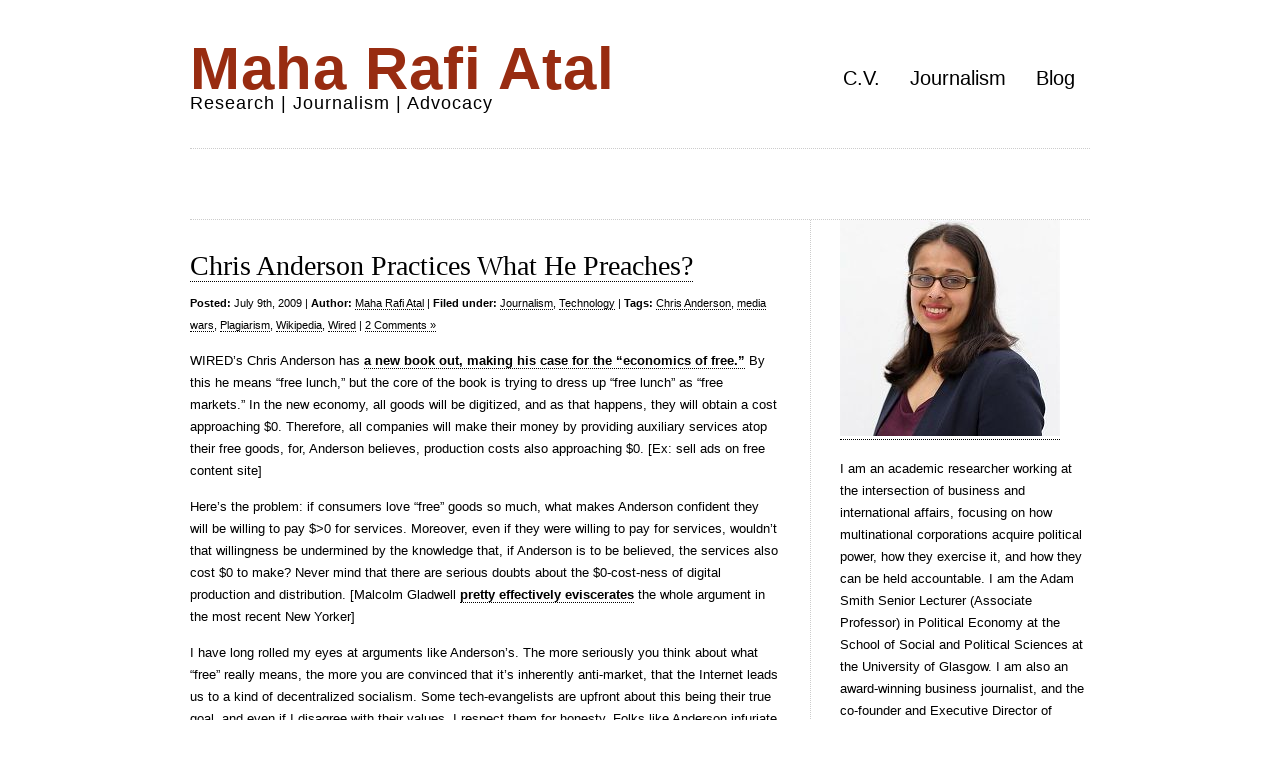

--- FILE ---
content_type: text/html; charset=UTF-8
request_url: http://www.maha-rafi-atal.com/tag/chris-anderson/
body_size: 8405
content:
<!DOCTYPE html PUBLIC "-//W3C//DTD XHTML 1.0 Transitional//EN" "http://www.w3.org/TR/xhtml1/DTD/xhtml1-transitional.dtd">
<html xmlns="http://www.w3.org/1999/xhtml" lang="en-US">

<head profile="http://gmpg.org/xfn/11">
<meta http-equiv="Content-Type" content="text/html; charset=UTF-8" />

<title>Maha Rafi Atal   &raquo; Chris Anderson</title>

<link rel="stylesheet" href="http://www.maha-rafi-atal.com/wp-content/themes/clean-home/reset.css" type="text/css" media="screen" />
<link rel="stylesheet" href="http://www.maha-rafi-atal.com/wp-content/themes/clean-home/style.css" type="text/css" media="screen" />
<!--[if IE]><link rel="stylesheet" href="http://www.maha-rafi-atal.com/wp-content/themes/clean-home/ie.css" type="text/css" media="screen" /><![endif]-->
<link rel="alternate" type="application/rss+xml" title="Maha Rafi Atal RSS Feed" href="http://www.maha-rafi-atal.com/feed/" />
<link rel="pingback" href="http://www.maha-rafi-atal.com/xmlrpc.php" />

<meta name='robots' content='max-image-preview:large' />
<link rel="alternate" type="application/rss+xml" title="Maha Rafi Atal &raquo; Chris Anderson Tag Feed" href="http://www.maha-rafi-atal.com/tag/chris-anderson/feed/" />
<style id='wp-img-auto-sizes-contain-inline-css' type='text/css'>
img:is([sizes=auto i],[sizes^="auto," i]){contain-intrinsic-size:3000px 1500px}
/*# sourceURL=wp-img-auto-sizes-contain-inline-css */
</style>
<style id='wp-emoji-styles-inline-css' type='text/css'>

	img.wp-smiley, img.emoji {
		display: inline !important;
		border: none !important;
		box-shadow: none !important;
		height: 1em !important;
		width: 1em !important;
		margin: 0 0.07em !important;
		vertical-align: -0.1em !important;
		background: none !important;
		padding: 0 !important;
	}
/*# sourceURL=wp-emoji-styles-inline-css */
</style>
<style id='wp-block-library-inline-css' type='text/css'>
:root{--wp-block-synced-color:#7a00df;--wp-block-synced-color--rgb:122,0,223;--wp-bound-block-color:var(--wp-block-synced-color);--wp-editor-canvas-background:#ddd;--wp-admin-theme-color:#007cba;--wp-admin-theme-color--rgb:0,124,186;--wp-admin-theme-color-darker-10:#006ba1;--wp-admin-theme-color-darker-10--rgb:0,107,160.5;--wp-admin-theme-color-darker-20:#005a87;--wp-admin-theme-color-darker-20--rgb:0,90,135;--wp-admin-border-width-focus:2px}@media (min-resolution:192dpi){:root{--wp-admin-border-width-focus:1.5px}}.wp-element-button{cursor:pointer}:root .has-very-light-gray-background-color{background-color:#eee}:root .has-very-dark-gray-background-color{background-color:#313131}:root .has-very-light-gray-color{color:#eee}:root .has-very-dark-gray-color{color:#313131}:root .has-vivid-green-cyan-to-vivid-cyan-blue-gradient-background{background:linear-gradient(135deg,#00d084,#0693e3)}:root .has-purple-crush-gradient-background{background:linear-gradient(135deg,#34e2e4,#4721fb 50%,#ab1dfe)}:root .has-hazy-dawn-gradient-background{background:linear-gradient(135deg,#faaca8,#dad0ec)}:root .has-subdued-olive-gradient-background{background:linear-gradient(135deg,#fafae1,#67a671)}:root .has-atomic-cream-gradient-background{background:linear-gradient(135deg,#fdd79a,#004a59)}:root .has-nightshade-gradient-background{background:linear-gradient(135deg,#330968,#31cdcf)}:root .has-midnight-gradient-background{background:linear-gradient(135deg,#020381,#2874fc)}:root{--wp--preset--font-size--normal:16px;--wp--preset--font-size--huge:42px}.has-regular-font-size{font-size:1em}.has-larger-font-size{font-size:2.625em}.has-normal-font-size{font-size:var(--wp--preset--font-size--normal)}.has-huge-font-size{font-size:var(--wp--preset--font-size--huge)}.has-text-align-center{text-align:center}.has-text-align-left{text-align:left}.has-text-align-right{text-align:right}.has-fit-text{white-space:nowrap!important}#end-resizable-editor-section{display:none}.aligncenter{clear:both}.items-justified-left{justify-content:flex-start}.items-justified-center{justify-content:center}.items-justified-right{justify-content:flex-end}.items-justified-space-between{justify-content:space-between}.screen-reader-text{border:0;clip-path:inset(50%);height:1px;margin:-1px;overflow:hidden;padding:0;position:absolute;width:1px;word-wrap:normal!important}.screen-reader-text:focus{background-color:#ddd;clip-path:none;color:#444;display:block;font-size:1em;height:auto;left:5px;line-height:normal;padding:15px 23px 14px;text-decoration:none;top:5px;width:auto;z-index:100000}html :where(.has-border-color){border-style:solid}html :where([style*=border-top-color]){border-top-style:solid}html :where([style*=border-right-color]){border-right-style:solid}html :where([style*=border-bottom-color]){border-bottom-style:solid}html :where([style*=border-left-color]){border-left-style:solid}html :where([style*=border-width]){border-style:solid}html :where([style*=border-top-width]){border-top-style:solid}html :where([style*=border-right-width]){border-right-style:solid}html :where([style*=border-bottom-width]){border-bottom-style:solid}html :where([style*=border-left-width]){border-left-style:solid}html :where(img[class*=wp-image-]){height:auto;max-width:100%}:where(figure){margin:0 0 1em}html :where(.is-position-sticky){--wp-admin--admin-bar--position-offset:var(--wp-admin--admin-bar--height,0px)}@media screen and (max-width:600px){html :where(.is-position-sticky){--wp-admin--admin-bar--position-offset:0px}}

/*# sourceURL=wp-block-library-inline-css */
</style><style id='global-styles-inline-css' type='text/css'>
:root{--wp--preset--aspect-ratio--square: 1;--wp--preset--aspect-ratio--4-3: 4/3;--wp--preset--aspect-ratio--3-4: 3/4;--wp--preset--aspect-ratio--3-2: 3/2;--wp--preset--aspect-ratio--2-3: 2/3;--wp--preset--aspect-ratio--16-9: 16/9;--wp--preset--aspect-ratio--9-16: 9/16;--wp--preset--color--black: #000000;--wp--preset--color--cyan-bluish-gray: #abb8c3;--wp--preset--color--white: #ffffff;--wp--preset--color--pale-pink: #f78da7;--wp--preset--color--vivid-red: #cf2e2e;--wp--preset--color--luminous-vivid-orange: #ff6900;--wp--preset--color--luminous-vivid-amber: #fcb900;--wp--preset--color--light-green-cyan: #7bdcb5;--wp--preset--color--vivid-green-cyan: #00d084;--wp--preset--color--pale-cyan-blue: #8ed1fc;--wp--preset--color--vivid-cyan-blue: #0693e3;--wp--preset--color--vivid-purple: #9b51e0;--wp--preset--gradient--vivid-cyan-blue-to-vivid-purple: linear-gradient(135deg,rgb(6,147,227) 0%,rgb(155,81,224) 100%);--wp--preset--gradient--light-green-cyan-to-vivid-green-cyan: linear-gradient(135deg,rgb(122,220,180) 0%,rgb(0,208,130) 100%);--wp--preset--gradient--luminous-vivid-amber-to-luminous-vivid-orange: linear-gradient(135deg,rgb(252,185,0) 0%,rgb(255,105,0) 100%);--wp--preset--gradient--luminous-vivid-orange-to-vivid-red: linear-gradient(135deg,rgb(255,105,0) 0%,rgb(207,46,46) 100%);--wp--preset--gradient--very-light-gray-to-cyan-bluish-gray: linear-gradient(135deg,rgb(238,238,238) 0%,rgb(169,184,195) 100%);--wp--preset--gradient--cool-to-warm-spectrum: linear-gradient(135deg,rgb(74,234,220) 0%,rgb(151,120,209) 20%,rgb(207,42,186) 40%,rgb(238,44,130) 60%,rgb(251,105,98) 80%,rgb(254,248,76) 100%);--wp--preset--gradient--blush-light-purple: linear-gradient(135deg,rgb(255,206,236) 0%,rgb(152,150,240) 100%);--wp--preset--gradient--blush-bordeaux: linear-gradient(135deg,rgb(254,205,165) 0%,rgb(254,45,45) 50%,rgb(107,0,62) 100%);--wp--preset--gradient--luminous-dusk: linear-gradient(135deg,rgb(255,203,112) 0%,rgb(199,81,192) 50%,rgb(65,88,208) 100%);--wp--preset--gradient--pale-ocean: linear-gradient(135deg,rgb(255,245,203) 0%,rgb(182,227,212) 50%,rgb(51,167,181) 100%);--wp--preset--gradient--electric-grass: linear-gradient(135deg,rgb(202,248,128) 0%,rgb(113,206,126) 100%);--wp--preset--gradient--midnight: linear-gradient(135deg,rgb(2,3,129) 0%,rgb(40,116,252) 100%);--wp--preset--font-size--small: 13px;--wp--preset--font-size--medium: 20px;--wp--preset--font-size--large: 36px;--wp--preset--font-size--x-large: 42px;--wp--preset--spacing--20: 0.44rem;--wp--preset--spacing--30: 0.67rem;--wp--preset--spacing--40: 1rem;--wp--preset--spacing--50: 1.5rem;--wp--preset--spacing--60: 2.25rem;--wp--preset--spacing--70: 3.38rem;--wp--preset--spacing--80: 5.06rem;--wp--preset--shadow--natural: 6px 6px 9px rgba(0, 0, 0, 0.2);--wp--preset--shadow--deep: 12px 12px 50px rgba(0, 0, 0, 0.4);--wp--preset--shadow--sharp: 6px 6px 0px rgba(0, 0, 0, 0.2);--wp--preset--shadow--outlined: 6px 6px 0px -3px rgb(255, 255, 255), 6px 6px rgb(0, 0, 0);--wp--preset--shadow--crisp: 6px 6px 0px rgb(0, 0, 0);}:where(.is-layout-flex){gap: 0.5em;}:where(.is-layout-grid){gap: 0.5em;}body .is-layout-flex{display: flex;}.is-layout-flex{flex-wrap: wrap;align-items: center;}.is-layout-flex > :is(*, div){margin: 0;}body .is-layout-grid{display: grid;}.is-layout-grid > :is(*, div){margin: 0;}:where(.wp-block-columns.is-layout-flex){gap: 2em;}:where(.wp-block-columns.is-layout-grid){gap: 2em;}:where(.wp-block-post-template.is-layout-flex){gap: 1.25em;}:where(.wp-block-post-template.is-layout-grid){gap: 1.25em;}.has-black-color{color: var(--wp--preset--color--black) !important;}.has-cyan-bluish-gray-color{color: var(--wp--preset--color--cyan-bluish-gray) !important;}.has-white-color{color: var(--wp--preset--color--white) !important;}.has-pale-pink-color{color: var(--wp--preset--color--pale-pink) !important;}.has-vivid-red-color{color: var(--wp--preset--color--vivid-red) !important;}.has-luminous-vivid-orange-color{color: var(--wp--preset--color--luminous-vivid-orange) !important;}.has-luminous-vivid-amber-color{color: var(--wp--preset--color--luminous-vivid-amber) !important;}.has-light-green-cyan-color{color: var(--wp--preset--color--light-green-cyan) !important;}.has-vivid-green-cyan-color{color: var(--wp--preset--color--vivid-green-cyan) !important;}.has-pale-cyan-blue-color{color: var(--wp--preset--color--pale-cyan-blue) !important;}.has-vivid-cyan-blue-color{color: var(--wp--preset--color--vivid-cyan-blue) !important;}.has-vivid-purple-color{color: var(--wp--preset--color--vivid-purple) !important;}.has-black-background-color{background-color: var(--wp--preset--color--black) !important;}.has-cyan-bluish-gray-background-color{background-color: var(--wp--preset--color--cyan-bluish-gray) !important;}.has-white-background-color{background-color: var(--wp--preset--color--white) !important;}.has-pale-pink-background-color{background-color: var(--wp--preset--color--pale-pink) !important;}.has-vivid-red-background-color{background-color: var(--wp--preset--color--vivid-red) !important;}.has-luminous-vivid-orange-background-color{background-color: var(--wp--preset--color--luminous-vivid-orange) !important;}.has-luminous-vivid-amber-background-color{background-color: var(--wp--preset--color--luminous-vivid-amber) !important;}.has-light-green-cyan-background-color{background-color: var(--wp--preset--color--light-green-cyan) !important;}.has-vivid-green-cyan-background-color{background-color: var(--wp--preset--color--vivid-green-cyan) !important;}.has-pale-cyan-blue-background-color{background-color: var(--wp--preset--color--pale-cyan-blue) !important;}.has-vivid-cyan-blue-background-color{background-color: var(--wp--preset--color--vivid-cyan-blue) !important;}.has-vivid-purple-background-color{background-color: var(--wp--preset--color--vivid-purple) !important;}.has-black-border-color{border-color: var(--wp--preset--color--black) !important;}.has-cyan-bluish-gray-border-color{border-color: var(--wp--preset--color--cyan-bluish-gray) !important;}.has-white-border-color{border-color: var(--wp--preset--color--white) !important;}.has-pale-pink-border-color{border-color: var(--wp--preset--color--pale-pink) !important;}.has-vivid-red-border-color{border-color: var(--wp--preset--color--vivid-red) !important;}.has-luminous-vivid-orange-border-color{border-color: var(--wp--preset--color--luminous-vivid-orange) !important;}.has-luminous-vivid-amber-border-color{border-color: var(--wp--preset--color--luminous-vivid-amber) !important;}.has-light-green-cyan-border-color{border-color: var(--wp--preset--color--light-green-cyan) !important;}.has-vivid-green-cyan-border-color{border-color: var(--wp--preset--color--vivid-green-cyan) !important;}.has-pale-cyan-blue-border-color{border-color: var(--wp--preset--color--pale-cyan-blue) !important;}.has-vivid-cyan-blue-border-color{border-color: var(--wp--preset--color--vivid-cyan-blue) !important;}.has-vivid-purple-border-color{border-color: var(--wp--preset--color--vivid-purple) !important;}.has-vivid-cyan-blue-to-vivid-purple-gradient-background{background: var(--wp--preset--gradient--vivid-cyan-blue-to-vivid-purple) !important;}.has-light-green-cyan-to-vivid-green-cyan-gradient-background{background: var(--wp--preset--gradient--light-green-cyan-to-vivid-green-cyan) !important;}.has-luminous-vivid-amber-to-luminous-vivid-orange-gradient-background{background: var(--wp--preset--gradient--luminous-vivid-amber-to-luminous-vivid-orange) !important;}.has-luminous-vivid-orange-to-vivid-red-gradient-background{background: var(--wp--preset--gradient--luminous-vivid-orange-to-vivid-red) !important;}.has-very-light-gray-to-cyan-bluish-gray-gradient-background{background: var(--wp--preset--gradient--very-light-gray-to-cyan-bluish-gray) !important;}.has-cool-to-warm-spectrum-gradient-background{background: var(--wp--preset--gradient--cool-to-warm-spectrum) !important;}.has-blush-light-purple-gradient-background{background: var(--wp--preset--gradient--blush-light-purple) !important;}.has-blush-bordeaux-gradient-background{background: var(--wp--preset--gradient--blush-bordeaux) !important;}.has-luminous-dusk-gradient-background{background: var(--wp--preset--gradient--luminous-dusk) !important;}.has-pale-ocean-gradient-background{background: var(--wp--preset--gradient--pale-ocean) !important;}.has-electric-grass-gradient-background{background: var(--wp--preset--gradient--electric-grass) !important;}.has-midnight-gradient-background{background: var(--wp--preset--gradient--midnight) !important;}.has-small-font-size{font-size: var(--wp--preset--font-size--small) !important;}.has-medium-font-size{font-size: var(--wp--preset--font-size--medium) !important;}.has-large-font-size{font-size: var(--wp--preset--font-size--large) !important;}.has-x-large-font-size{font-size: var(--wp--preset--font-size--x-large) !important;}
/*# sourceURL=global-styles-inline-css */
</style>

<style id='classic-theme-styles-inline-css' type='text/css'>
/*! This file is auto-generated */
.wp-block-button__link{color:#fff;background-color:#32373c;border-radius:9999px;box-shadow:none;text-decoration:none;padding:calc(.667em + 2px) calc(1.333em + 2px);font-size:1.125em}.wp-block-file__button{background:#32373c;color:#fff;text-decoration:none}
/*# sourceURL=/wp-includes/css/classic-themes.min.css */
</style>
<link rel='stylesheet' id='widgetopts-styles-css' href='http://www.maha-rafi-atal.com/wp-content/plugins/widget-options/assets/css/widget-options.css?ver=4.1.3' type='text/css' media='all' />
<link rel="https://api.w.org/" href="http://www.maha-rafi-atal.com/wp-json/" /><link rel="alternate" title="JSON" type="application/json" href="http://www.maha-rafi-atal.com/wp-json/wp/v2/tags/169" /><link rel="EditURI" type="application/rsd+xml" title="RSD" href="http://www.maha-rafi-atal.com/xmlrpc.php?rsd" />
<meta name="generator" content="WordPress 6.9" />

</head>

<body>

<div id="wrapper">

	<div id="header">
		<div id="logo">
		<h1><a href="http://www.maha-rafi-atal.com">Maha Rafi Atal</a></h1>
		<h2>Research | Journalism | Advocacy</h2>
		</div>
		<div id="nav">
		<div class="menu-top-menu-container"><ul id="menu-top-menu" class="menu"><li id="menu-item-737" class="menu-item menu-item-type-post_type menu-item-object-page menu-item-home menu-item-737"><a href="http://www.maha-rafi-atal.com/">C.V.</a></li>
<li id="menu-item-736" class="menu-item menu-item-type-post_type menu-item-object-page menu-item-736"><a href="http://www.maha-rafi-atal.com/clips/">Journalism</a></li>
<li id="menu-item-741" class="menu-item menu-item-type-custom menu-item-object-custom menu-item-741"><a href="http://www.maha-rafi-atal.com/blog/">Blog</a></li>
</ul></div>		</div>
	</div>

	<div id="blurb">
					</div>
	<div id="content">
	
				
		<div class="post">
			<h1><a href="http://www.maha-rafi-atal.com/2009/07/chris-anderson-practices-what-he-preaches/">Chris Anderson Practices What He Preaches?</a></h1>
			<small><b>Posted:</b> July 9th, 2009 | <b>Author:</b> <a href="http://www.maha-rafi-atal.com/author/maha-rafi-atal/" title="Posts by Maha Rafi Atal" rel="author">Maha Rafi Atal</a> | <b>Filed under:</b> <a href="http://www.maha-rafi-atal.com/category/journalism/" rel="category tag">Journalism</a>, <a href="http://www.maha-rafi-atal.com/category/technology/" rel="category tag">Technology</a>  | <b>Tags:</b> <a href="http://www.maha-rafi-atal.com/tag/chris-anderson/" rel="tag">Chris Anderson</a>, <a href="http://www.maha-rafi-atal.com/tag/media-wars/" rel="tag">media wars</a>, <a href="http://www.maha-rafi-atal.com/tag/plagiarism/" rel="tag">Plagiarism</a>, <a href="http://www.maha-rafi-atal.com/tag/wikipedia/" rel="tag">Wikipedia</a>, <a href="http://www.maha-rafi-atal.com/tag/wired/" rel="tag">Wired</a> | <a href="http://www.maha-rafi-atal.com/2009/07/chris-anderson-practices-what-he-preaches/#comments">2 Comments &#187;</a></small>
			<p>WIRED&#8217;s Chris Anderson has <a href="http://www.amazon.com/Free-Future-Radical-Chris-Anderson/dp/1401322905">a new book out, making his case for the &#8220;economics of free.&#8221;</a> By this he means &#8220;free lunch,&#8221; but the core of the book is trying to dress up &#8220;free lunch&#8221; as &#8220;free markets.&#8221; In the new economy, all goods will be digitized, and as that happens, they will obtain a cost approaching $0. Therefore, all companies will make their money by providing auxiliary services atop their free goods, for, Anderson believes, production costs also approaching $0. [Ex: sell ads on free content site]</p>
<p>Here&#8217;s the problem: if consumers love &#8220;free&#8221; goods so much, what makes Anderson confident they will be willing to pay $&gt;0 for services. Moreover, even if they were willing to pay for services, wouldn&#8217;t that willingness be undermined by the knowledge that, if Anderson is to be believed, the services also cost $0 to make? Never mind that there are serious doubts about the $0-cost-ness of digital production and distribution. [Malcolm Gladwell <a href="http://www.newyorker.com/arts/critics/books/2009/07/06/090706crbo_books_gladwell?currentPage=3">pretty effectively eviscerates</a> the whole argument in the most recent New Yorker]</p>
<p>I have long rolled my eyes at arguments like Anderson&#8217;s. The more seriously you think about what &#8220;free&#8221; really means, the more you are convinced that it&#8217;s inherently anti-market, that the Internet leads us to a kind of decentralized socialism. Some tech-evangelists are upfront about this being their true goal, and even if I disagree with their values, I respect them for honesty. Folks like Anderson infuriate me because they couch their desire for a universe driven by &#8220;non-monetary&#8221; rewards for work in a vision of a profit-making economy.</p>
<p>Thankfully, Anderson has been revealed in his true colors: <a href="http://www.nowpublic.com/tech-biz/chris-anderson-v-wikipedia-takes-free-heart-plagiarizes">chunks of his book have been liberally plagiarized from Wikipedia</a> because apparently, it was just too much of a hassle to cite properly: &#8220;he and his publisher &#8216;couldn&#8217;t agree on a footnote policy for Wikipedia entries&#8217; &#8221; Oh, cry me a river.</p>
<p>According to Anderson&#8217;s defense, everything is free online because the Internet makes assigning ownership so difficult that property ceases to exist. I personally believe the Internet necessitates a new definition of intellectual property, not an elimination of intellectual property as a category altogether. Without property, you have no philosophical basis for a market economy. So Anderson&#8217;s plagiarism and his cavalier response to being exposed suggest he doesn&#8217;t really believe in markets at all.</p>
			 <hr/>
		</div>
		
				
		
		<div class="navigation">
			<div class="alignleft"></div>
			<div class="alignright"></div>
		</div>

	
	</div>
	
	<div id="sidebar">
	<div class="widget block text-2 widget_text">			<div class="textwidget"><p><a href="http://www.maha-rafi-atal.com/wp-content/uploads/2020/08/Headshot.jpg"><img loading="lazy" decoding="async" class="size-full wp-image-757 aligncenter" src="http://www.maha-rafi-atal.com/wp-content/uploads/2020/08/Headshot.jpg" alt="" width="220" height="216" /></a></p>
<p>&nbsp;</p>
<p>I am an academic researcher working at the intersection of business and international affairs, focusing on how multinational corporations acquire political power, how they exercise it, and how they can be held accountable. I am the Adam Smith Senior Lecturer (Associate Professor) in Political Economy at the School of Social and Political Sciences at the University of Glasgow. I am also an award-winning business journalist, and the co-founder and Executive Director of Public Business, a nonprofit supporting reporting, research and discussion about the wider impact of business actions.</p>
</div>
		</div><div class="widget block categories-3 widget_categories"><h3>Categories</h3>
			<ul>
					<li class="cat-item cat-item-120"><a href="http://www.maha-rafi-atal.com/category/apocalypse-series/">Apocalypse Series</a>
</li>
	<li class="cat-item cat-item-39"><a href="http://www.maha-rafi-atal.com/category/britain/">Britain</a>
</li>
	<li class="cat-item cat-item-8"><a href="http://www.maha-rafi-atal.com/category/business/">Business</a>
</li>
	<li class="cat-item cat-item-4"><a href="http://www.maha-rafi-atal.com/category/culture/">Culture</a>
</li>
	<li class="cat-item cat-item-9"><a href="http://www.maha-rafi-atal.com/category/data/">Data</a>
</li>
	<li class="cat-item cat-item-3"><a href="http://www.maha-rafi-atal.com/category/economics/">Economics</a>
</li>
	<li class="cat-item cat-item-31"><a href="http://www.maha-rafi-atal.com/category/ephemera/">Ephemera</a>
</li>
	<li class="cat-item cat-item-19"><a href="http://www.maha-rafi-atal.com/category/foreign-policy/">Foreign Policy</a>
</li>
	<li class="cat-item cat-item-5"><a href="http://www.maha-rafi-atal.com/category/journalism/">Journalism</a>
</li>
	<li class="cat-item cat-item-6"><a href="http://www.maha-rafi-atal.com/category/politics/">Politics</a>
</li>
	<li class="cat-item cat-item-25"><a href="http://www.maha-rafi-atal.com/category/south-asia/">South Asia</a>
</li>
	<li class="cat-item cat-item-7"><a href="http://www.maha-rafi-atal.com/category/technology/">Technology</a>
</li>
	<li class="cat-item cat-item-1"><a href="http://www.maha-rafi-atal.com/category/uncategorized/">Uncategorized</a>
</li>
	<li class="cat-item cat-item-66"><a href="http://www.maha-rafi-atal.com/category/video/">Video</a>
</li>
			</ul>

			</div>
		<div class="widget block recent-posts-3 widget_recent_entries">
		<h3>Recent Posts</h3>
		<ul>
											<li>
					<a href="http://www.maha-rafi-atal.com/2016/03/what-men-must-do-to-end-violence-against-women/">What Men Must Do To End Violence Against Women</a>
									</li>
											<li>
					<a href="http://www.maha-rafi-atal.com/2016/01/urban-air-pollution-is-a-public-health-emergency/">Urban Air Pollution Is a Public Health Emergency</a>
									</li>
											<li>
					<a href="http://www.maha-rafi-atal.com/2015/11/divided-we-can-change-the-world/">Divided We Can Change the World</a>
									</li>
											<li>
					<a href="http://www.maha-rafi-atal.com/2015/09/some-things-ive-written-or-im-still-alive/">Some Things I&#8217;ve Written, or I&#8217;m Still Alive</a>
									</li>
											<li>
					<a href="http://www.maha-rafi-atal.com/2015/01/on-charlie-hebdo-and-the-culture-of-free-expression/">On Charlie Hebdo and the culture of free expression</a>
									</li>
					</ul>

		</div>	</div>
	<div id="footer">	
	<p>&copy; Copyright 2026 | <a href="http://www.maha-rafi-atal.com">Maha Rafi Atal</a> | Licensed under a <a href="https://creativecommons.org/licenses/by-nc-nd/3.0/">Creative Commons Attribution-NonCommercial-NoDerivs 3.0 Unported License.</a></p>
	<p><script type="speculationrules">
{"prefetch":[{"source":"document","where":{"and":[{"href_matches":"/*"},{"not":{"href_matches":["/wp-*.php","/wp-admin/*","/wp-content/uploads/*","/wp-content/*","/wp-content/plugins/*","/wp-content/themes/clean-home/*","/*\\?(.+)"]}},{"not":{"selector_matches":"a[rel~=\"nofollow\"]"}},{"not":{"selector_matches":".no-prefetch, .no-prefetch a"}}]},"eagerness":"conservative"}]}
</script>
		<!-- Start of StatCounter Code -->
		<script>
			<!--
			var sc_project=6220114;
			var sc_security="d2be4098";
					</script>
        <script type="text/javascript" src="https://www.statcounter.com/counter/counter.js" async></script>
		<noscript><div class="statcounter"><a title="web analytics" href="https://statcounter.com/"><img class="statcounter" src="https://c.statcounter.com/6220114/0/d2be4098/0/" alt="web analytics" /></a></div></noscript>
		<!-- End of StatCounter Code -->
		<script id="wp-emoji-settings" type="application/json">
{"baseUrl":"https://s.w.org/images/core/emoji/17.0.2/72x72/","ext":".png","svgUrl":"https://s.w.org/images/core/emoji/17.0.2/svg/","svgExt":".svg","source":{"concatemoji":"http://www.maha-rafi-atal.com/wp-includes/js/wp-emoji-release.min.js?ver=6.9"}}
</script>
<script type="module">
/* <![CDATA[ */
/*! This file is auto-generated */
const a=JSON.parse(document.getElementById("wp-emoji-settings").textContent),o=(window._wpemojiSettings=a,"wpEmojiSettingsSupports"),s=["flag","emoji"];function i(e){try{var t={supportTests:e,timestamp:(new Date).valueOf()};sessionStorage.setItem(o,JSON.stringify(t))}catch(e){}}function c(e,t,n){e.clearRect(0,0,e.canvas.width,e.canvas.height),e.fillText(t,0,0);t=new Uint32Array(e.getImageData(0,0,e.canvas.width,e.canvas.height).data);e.clearRect(0,0,e.canvas.width,e.canvas.height),e.fillText(n,0,0);const a=new Uint32Array(e.getImageData(0,0,e.canvas.width,e.canvas.height).data);return t.every((e,t)=>e===a[t])}function p(e,t){e.clearRect(0,0,e.canvas.width,e.canvas.height),e.fillText(t,0,0);var n=e.getImageData(16,16,1,1);for(let e=0;e<n.data.length;e++)if(0!==n.data[e])return!1;return!0}function u(e,t,n,a){switch(t){case"flag":return n(e,"\ud83c\udff3\ufe0f\u200d\u26a7\ufe0f","\ud83c\udff3\ufe0f\u200b\u26a7\ufe0f")?!1:!n(e,"\ud83c\udde8\ud83c\uddf6","\ud83c\udde8\u200b\ud83c\uddf6")&&!n(e,"\ud83c\udff4\udb40\udc67\udb40\udc62\udb40\udc65\udb40\udc6e\udb40\udc67\udb40\udc7f","\ud83c\udff4\u200b\udb40\udc67\u200b\udb40\udc62\u200b\udb40\udc65\u200b\udb40\udc6e\u200b\udb40\udc67\u200b\udb40\udc7f");case"emoji":return!a(e,"\ud83e\u1fac8")}return!1}function f(e,t,n,a){let r;const o=(r="undefined"!=typeof WorkerGlobalScope&&self instanceof WorkerGlobalScope?new OffscreenCanvas(300,150):document.createElement("canvas")).getContext("2d",{willReadFrequently:!0}),s=(o.textBaseline="top",o.font="600 32px Arial",{});return e.forEach(e=>{s[e]=t(o,e,n,a)}),s}function r(e){var t=document.createElement("script");t.src=e,t.defer=!0,document.head.appendChild(t)}a.supports={everything:!0,everythingExceptFlag:!0},new Promise(t=>{let n=function(){try{var e=JSON.parse(sessionStorage.getItem(o));if("object"==typeof e&&"number"==typeof e.timestamp&&(new Date).valueOf()<e.timestamp+604800&&"object"==typeof e.supportTests)return e.supportTests}catch(e){}return null}();if(!n){if("undefined"!=typeof Worker&&"undefined"!=typeof OffscreenCanvas&&"undefined"!=typeof URL&&URL.createObjectURL&&"undefined"!=typeof Blob)try{var e="postMessage("+f.toString()+"("+[JSON.stringify(s),u.toString(),c.toString(),p.toString()].join(",")+"));",a=new Blob([e],{type:"text/javascript"});const r=new Worker(URL.createObjectURL(a),{name:"wpTestEmojiSupports"});return void(r.onmessage=e=>{i(n=e.data),r.terminate(),t(n)})}catch(e){}i(n=f(s,u,c,p))}t(n)}).then(e=>{for(const n in e)a.supports[n]=e[n],a.supports.everything=a.supports.everything&&a.supports[n],"flag"!==n&&(a.supports.everythingExceptFlag=a.supports.everythingExceptFlag&&a.supports[n]);var t;a.supports.everythingExceptFlag=a.supports.everythingExceptFlag&&!a.supports.flag,a.supports.everything||((t=a.source||{}).concatemoji?r(t.concatemoji):t.wpemoji&&t.twemoji&&(r(t.twemoji),r(t.wpemoji)))});
//# sourceURL=http://www.maha-rafi-atal.com/wp-includes/js/wp-emoji-loader.min.js
/* ]]> */
</script>
</p>
	</div>

</div>

<!-- Can put web stats code here -->

</body>

</html>